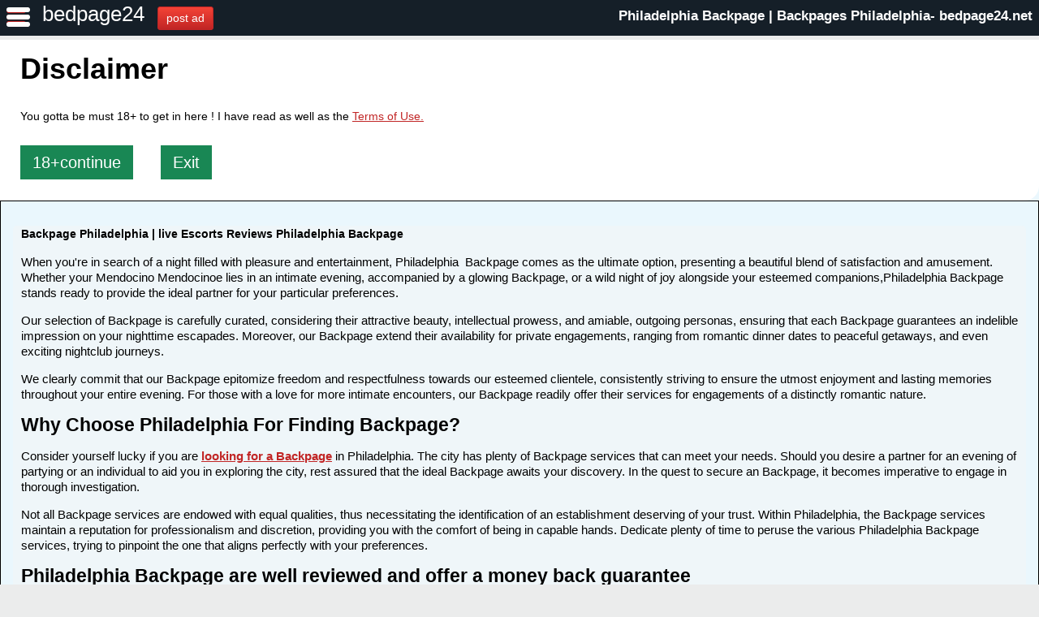

--- FILE ---
content_type: text/html; charset=UTF-8
request_url: https://bedpage24.net/-city/philadelphia/Backpage
body_size: 11403
content:
<!DOCTYPE html>
<html>
  <head>
    <title> Philadelphia Backpage | Backpages Philadelphia- bedpage24.net</title>
    <meta charset="utf-8">
    <meta name="viewport" content="width=device-width,minimum-scale=1,initial-scale=1" />
    <meta http-equiv="X-UA-Compatible" content="IE=edge">
    <meta name="description" content="Find Philadelphia  Backpage ⭐️Philadelphia Backpage⭐️Beautiful Backpage escorts girls and Backpages in Philadelphia .">
    <meta name="keywords" content="Philadelphia Backpage , Backpage Philadelphia ,Backpage in Philadelphia, Backpages  Philadelphia, Philadelphia Backpages, Backpages in Philadelphia, Backpage escort, escorts Backpage">
    <link rel="shortcut icon" href="/favicon.ico" />
    <link rel="icon" type="image/x-icon" href="https://bedpage24.net/frontend/image/bp.png">
    <link rel="stylesheet" href="#" />
    <meta name="yandex-verification" content="dd01629dd8541ef3" />
    <meta property="og:type" content="website">
    <meta property=og:site_name content=https://Bedpage24.net/ />
    <meta property=og:url content="https://bedpage24.net/" />
    <meta property="og:title" content="Philadelphia Backpage | Backpages Philadelphia- bedpage24.net" />
    <meta property="og:description" content="Find Philadelphia  Backpage ⭐️Philadelphia Backpage⭐️Beautiful Backpage escorts girls and Backpages in Philadelphia .">
    <meta name="keywords" content="Philadelphia Backpage , Backpage Philadelphia ,Backpage in Philadelphia, Backpages  Philadelphia, Philadelphia Backpages, Backpages in Philadelphia, Backpage escort, escorts Backpage">
    <meta name="msvalidate.01" content="18A5DE0EF7C531AE4D95E0378D1CAB09" />
    <link  rel="stylesheet" type="text/css" href="https://bedpage24.net/frontend/css/category/global.css" />
    <link rel="stylesheet" type="text/css" href="https://bedpage24.net/frontend/css/category/change.css" />
    <link rel="canonical" href="https://bedpage24.net/"/> 
    <script  async src="https://cdnjs.cloudflare.com/ajax/libs/jquery/3.6.4/jquery.min.js" integrity="sha512-pumBsjNRGGqkPzKHndZMaAG+bir374sORyzM3uulLV14lN5LyykqNk8eEeUlUkB3U0M4FApyaHraT65ihJhDpQ==" crossorigin="anonymous" referrerpolicy="no-referrer"></script>
    <link rel="stylesheet" type="text/css" href="https://bedpage24.net/frontend/css/cat.css" />
    <link rel="stylesheet" type="text/css" href="https://bedpage24.net/frontend/css/sidebara.css">
    <link rel="stylesheet" type="text/css" href="https://bedpage24.net/frontend/css/sidebara2.css">
    <link rel="stylesheet" type="text/css" href="https://bedpage24.net/frontend/css/cat2.css">
    <script type="text/javascript" async src="https://bedpage24.net/frontend/css/category/global-compiled.js?4"></script>
    <script type="text/javascript" async src="https://bedpage24.net/frontend/css/category/sidebar.js"></script>
    <style amp-custom>
        #tlHeader, .couponRegion{
            background-color: #151f28;
        }
        .city a{
            color:white;
            text-decoration:none;
        }
    
        #loading {
            width: 100%;
            padding: 350px 0;
            line-height: 30px;
            text-align: center;
            position: fixed;
            left: 50%;
            top: 50%;
            transform: translate(-50%, -50%);
            z-index: 999;
            background: #EAF7FD;
            color:#000;
            font-size: 25px;
        }
        .mainCellBackground {
          background-color: #fff;
          border-bottom-right-radius: 18px;
          padding-top: 10px;
          -moz-column-count: 4;
          -moz-column-gap: 0;
          -webkit-column-count: 4;
          -webkit-column-gap: 0;
          column-count: 1;
          column-gap: 0;
        }
        li{
            list-style-type: none;
        }
        #tlHeader .city-home{
            float:right !important;
        }
        #tlHeader .tlBlock .city-logo{
            
        }
        #tlHeader #city-logo a{
            color:white !important;
            text-decoration:none;
            font-size:26px;
        }
        #tlHeader .city-home h1{
            color: white;
            margin-top: 2px;
            font-size:17px;
        }
        .disclamer-content{
            padding:10px 25px 35px 25px;
            margin-top: -30px;
        }
        .disclamer-content h1{
            font-size:36px;
        }
        .disclamer-content p{
            line-height:25px;
            margin-bottom: 35px;
        }
        .disclamer-content .disclamer-link{
            font-size:20px;
            color:white;
            padding:10px 15px;
            margin:15px 0;
            background:#0688a8;
            text-decoration:none;
            margin-right:30px;
        }
        @media  only screen and (max-width: 400px) {
            .city-home h1{
                display:none;
            }
            .disclamer-content{
                padding:10px 25px 30px 25px;
                margin-top: -0px !important;
            }
        }
        
        /*New Loader*/
        .loader {
              position: fixed;
              top: 0;
              left: 0;
              width: 100vw;
              height: 100vh;
              display: flex;
              align-items: center;
              justify-content: center;
              background: #EAF7FD;
              transition: opacity 0.75s, visibility 0.75s;
            }
            
            .loader--hidden {
              opacity: 0;
              visibility: hidden;
            }
            
            .loader::after {
              content: "";
              width: 75px;
              height: 75px;
              border: 15px solid #dddddd;
              border-top-color: #674cc4;
              border-radius: 50%;
              animation: loading 2s ease infinite;
            }
            
            @keyframes  loading {
              from {
                transform: rotate(0turn);
              }
              to {
                transform: rotate(1turn);
              }
            }
        .btn-success{
            background-color:#198754 !important;
        }
    
    </style>
  </head>
  <body>
    <a class="nav-trigger sidebar-toggle">
      <div></div>
      <div></div>
      <div></div>
    </a>
   
    <div class="sidebar-nav">
        <div class="sidebar">
          <div class="inner">
            <div id="postAdButton" class="sidebarbtn">
              <br />
              <a href="https://bedpage24.net/user-login" class="button bpostad" id="postAdButton">post ad</a>
            </div>
            <br />
            <!-- #postAdButton -->
            <ul class="top">
              <li class="nav-item">
                <a href="https://bedpage24.net">Home</a>
              </li>
              <li class="nav-item">
                <a href="https://bedpage24.net/user-login">My Account</a>
              </li>
            </ul>
  
          </div>
        </div>
        <div class="dimmer"></div>
      </div>
    <div id="tlHeader" class="siteHeader">
      <div id="city-logo" class="tlBlock">
        <a href="https://bedpage24.net">bedpage24</a>
      </div>
            <div id="postAdButton" class="tlBlock">
       
          <a title="bedpage24 post ad" href="https://bedpage24.net/user-login" class="postbtncls">post ad  <i class="fa fa-paper-plane-o"></i></a>

        </div>
              <div class="tlBlock city-home">
            <h1><span class="city"><a href="https://bedpage24.net/-city/philadelphia/Backpage">Philadelphia Backpage | Backpages Philadelphia- bedpage24.net</a></span></h1>
        </div>
      <!-- #community -->
      <div class="clearfix"></div>
    </div>
    <!-- #tlHeader -->
    <div id="searchDropdown">
      <span class="search-wrapper">

      </span>
    </div>
    <div id="pageBackground">
      <div id="mainCellWrapper">
        <div class="mainCellBackground" id="columnsTable" style="width: 100%;">
            <div class="indexSectionColumnBlock">
                <div class="disclamer-content">
                    <h1>Disclaimer</h1>
                    <p>You gotta be must 18+ to get in here ! I have read as well as the <a href="https://bedpage24.net">Terms of Use.</a> </p>
                    <a class="btn btn-success disclamer-link ml-4" href="https://bedpage24.net/post_list/243/philadelphia">18+continue</a>
                    <a class="btn btn-success disclamer-link" href="https://bedpage24.net"> Exit</a>
                    
                </div>
            </div>
          <!-- .indexSectionColumnBlock -->
        </div>
        <!-- #columnsTable -->
              <div class="box p-5" style="padding:15px; border:1px solid #000">
        <div class="importantnote" style="background:rgb(239,246,249)">
            <div>
                <p><span style="font-size:14px"><strong>Backpage&nbsp;Philadelphia |&nbsp;live Escorts Reviews Philadelphia Backpage</strong></span></p>

<p>When you&#39;re in search of a night filled with pleasure and entertainment, Philadelphia&nbsp; Backpage comes as the ultimate option, presenting a beautiful blend of satisfaction and amusement. Whether your Mendocino Mendocinoe lies in an intimate evening, accompanied by a glowing Backpage, or a wild night of joy alongside your esteemed companions,Philadelphia Backpage stands ready to provide the ideal partner for your particular preferences.</p>

<p>Our selection of Backpage is carefully curated, considering their attractive beauty, intellectual prowess, and amiable, outgoing personas, ensuring that each Backpage guarantees an indelible impression on your nighttime escapades. Moreover, our Backpage extend their availability for private engagements, ranging from romantic dinner dates to peaceful getaways, and even exciting nightclub journeys.&nbsp;</p>

<p>We clearly commit that our Backpage epitomize freedom and respectfulness towards our esteemed clientele, consistently striving to ensure the utmost enjoyment and lasting memories throughout your entire evening. For those with a love for more intimate encounters, our Backpage readily offer their services for engagements of a distinctly romantic nature.</p>

<h2><strong>Why Choose Philadelphia For Finding Backpage?</strong></h2>

<p>Consider yourself lucky if you are <strong><a href="https://bedpage24.net">looking for a Backpage</a></strong> in Philadelphia. The city has plenty of Backpage services that can meet your needs. Should you desire a partner for an evening of partying or an individual to aid you in exploring the city, rest assured that the ideal Backpage awaits your discovery. In the quest to secure an Backpage, it becomes imperative to engage in thorough investigation.&nbsp;</p>

<p>Not all Backpage services are endowed with equal qualities, thus necessitating the identification of an establishment deserving of your trust. Within Philadelphia, the Backpage services maintain a reputation for professionalism and discretion, providing you with the comfort of being in capable hands. Dedicate plenty of time to peruse the various Philadelphia Backpage services, trying to pinpoint the one that aligns perfectly with your preferences.</p>

<h2><strong>Philadelphia Backpage are well reviewed and offer a money back guarantee</strong></h2>

<p>Philadelphia Backpage, known for their immense popularity in the state of Philadelphia, are highly looked for after by individuals seeking companionship. Renowned for their exceptional services, they proudly offer a remarkable money back guarantee and have received favorable reviews from satisfied clients.</p>

<p>The Backpage industry includes a wide range of services, each of which varies in quality. As a result, before making a final decision, it is critical to thoroughly research and evaluate the reviews of these Backpage services.</p>

<p>Choosing a reputable Backpage service is critical, given their ability to provide monetary compensation in the event of dissatisfaction with the service provided. Furthermore, they should be able to easily provide a comprehensive list of satisfied customers, further validating their excellence.</p>

<h2><strong>Looking for a way to relax? Try our Philadelphia Backpage !</strong></h2>

<p>Few things are more relaxing than a good &nbsp;Backpage. If you want to rejuvenate and relax, an Philadelphia Backpage is a great choice! This type of massage uses gentle, slow strokes to help relieve muscle tension. It can be a wonderful way to unwind after a long day or week.</p>

<p>One of the best aspects of&nbsp;Backpage is that they can be tailored to your specific needs. You can request a firmer massage if you&#39;re feeling particularly tense. If you&#39;re trying to unwind before bed, you can request a gentler touch. Whatever your needs are, there is a &nbsp;Backpage that can help.</p>

<p>If you want to relax and rejuvenate, an Philadelphia &nbsp;Backpage is a great option! This type of massage uses gentle, slow strokes to help relieve muscle tension.</p>

<h2><strong>Reliable and Trustworthy Backpage in Philadelphia</strong></h2>

<p>At Backpage&nbsp;Philadelphia , we understand that finding a reliable and trustworthy Backpage. That&rsquo;s why we take great pride in our selection of professional and highly qualified Backpage. Our mission is to provide you with a safe, discreet, and satisfying experience with our Philadelphia <strong><a href="https://bedpage24.net/best-sites-like-backpage">Find Backpage</a></strong>, Philadelphia Backpage,and Philadelphia Backpage Girls, .</p>

<p>We go above and beyond to ensure that our Backpage are thoroughly screened and vetted, so you can be assured that your experience will be nothing short of exceptional. Our Backpage are not only beautiful and charming, but also well-versed in the art of pleasing our clients. They understand the importance of discretion, and will always make sure that your privacy is protected.</p>

<h2><strong>Philadelphia&nbsp;Backpage and Backpage are in affordable price</strong></h2>

<p>When looking for an Backpage service, one of the most important factors to consider is affordability. At Philadelphia, we understand the importance of providing high-quality services at a reasonable price. We believe that everyone should have access to a professional and enjoyable Backpage experience without breaking the bank.&nbsp;</p>

<p>That&rsquo;s why we offer affordable rates for all of our services, including Philadelphia Backpage ,Philadelphia find Backpage,Philadelphia Backpage girls, and Philadelphia local Backpage. We want our clients to feel confident in the quality of service they&rsquo;re receiving, while also feeling comfortable with the price they&rsquo;re paying. It&rsquo;s our commitment to providing an exceptional Backpage experience at an affordable rate that sets us apart from other agencies.</p>

<h2><strong>You Can Find Professional and Friendly Backpage in Philadelphia</strong></h2>

<p>When looking for professional and friendly Backpage in Philadelphia, it&#39;s important to choose a service that prioritizes their clients&#39; safety and satisfaction, which can be accomplished by conducting the necessary research and utilizing the appropriate resources. Finding an Backpage who embodies both professionalism and friendliness may appear difficult at first, but with the aforementioned efforts, it becomes possible to select an Backpage capable of providing the desired experience.&nbsp;</p>

<p>Notably, professional Backpage demonstrate a dedication to maintaining confidentiality and discretion while also cultivating a friendly and engaging attitude towards their clients. Philadelphia has a wide range of Backpage services available, including male and Backpage Philadelphia , call Backpage, and Backpage girls.&nbsp;</p>

<p>To ensure a positive experience, it is critical to conduct initial research on the service and confirm their reputation for providing professional and friendly Backpage. A reputable Backpage service will employ a thorough screening process for their Backpage, in addition to providing clients with transparent pricing and service options. By taking these factors into account, clients can make an informed decision, knowing that they will receive safe and satisfying experiences from the professional and friendly Backpage in Philadelphia.</p>

<h2><strong>Final Words</strong></h2>

<p>We guarantee a high level of personalized attention, ensuring that all clients get the best possible experience. We believe in building long-term relationships with our clients and go the extra mile to exceed their expectations. Whether you need a companion for a night out or a partner for a corporate event, we have the right Backpage Philadelphia&nbsp;to suit your needs.</p>

<p>Our commitment to providing high-quality service is a testament to our professionalism and dedication to our clients.</p>

<p>&nbsp;</p>

<p><span style="font-size:14px"><strong>Backpages Philadelphia&nbsp; &amp; live Escorts Reviews Philadelphia Backpages</strong></span></p>

<p>There&#39;s something about a woman&#39;s touch that can make a man feel alive. And no one understands this better than the female escorts of Backpages Philadelphia. Whether you&#39;re looking for a sensual body rub or a more intimate moment, Backpages Philadelphia has the perfect escort for you.</p>

<p>At Backpages you can find the best female escorts in your area. Escort girls want to make all your wildest dreams come true and make you feel completely satisfied. Here at Backpages, we work hard to make sure you have access to the best local Girls who are eager to please and committed to making your time with them an unforgettable one. With the help of our service, you can meet new female escorts and beautiful girls in your area.</p>

<p>&nbsp;Our skilled escorts will seduce you with their art and leave you wanting more. So what are you waiting for? Book an appointment with Backpages Philadelphia today and find out what it&#39;s like to be touched by a woman.</p>

<h2><strong>Backpages is the best site for finding female escorts in Philadelphia</strong></h2>

<p>Backpages has the most complete and up-to-date database of escorts in the city. You can be sure that you will find the escort you are <strong><a href="https://bedpage24.net">looking for on Backpages</a></strong>. On our site, users prefer to meet in person. We put you in touch with people who want to meet an escort or a hot girl like you do.&nbsp;</p>

<p>Backpages is also the best place to find Backpages female escorts in Philadelphia because it is very easy to use. You can search for escorts by location, age, hair color, body type, and more. You can also read reviews of escorts to see what others have to say about them. So, Backpages is the best site for finding female escorts in Philadelphia Backpages . You can browse through hundreds of escorts without having to pay a single penny. This means that you can save a lot of money by using Backpages instead of other sites.</p>

<p>We take pride in offering a unique and creative platform that caters to the needs of the community.&nbsp; Our site stands out from the rest due to its many distinguishing features. Our number one goal is to make sure that our users have a smooth, fun, and problem-free experience. We think that ads that don&#39;t make sense or aren&#39;t wanted can ruin the user experience. Because of this, Backpages has taken a strong stand against these ads, and we have a strict rule that no ads are allowed anywhere on our site.</p>

<p>You can always look at our escort profiles, and we don&#39;t take them down unless you ask us to or if there&#39;s a broken link. Our site is the best place for women who want to advertise themselves as professional escorts or look for a good date in their area. You can count on us to give you the best suggestions for local female escort listings. You&#39;ll be sure to find an unmatched level of satisfaction with our services.</p>

<p>We have a free service for hookup ads in&nbsp;Backpages Philadelphia. Some of our users are women looking for escort services and single people who are tired of dating apps. We give people who live in cities a quick and easy way to meet their sexual needs.</p>

<h2><strong>Backpages Female Escorts section&nbsp; in Philadelphia is growing in popularity</strong></h2>

<p>Are you looking for ads for hot Philadelphia Backpages female escorts? With the <strong><a href="https://bedpage24.net/alternative-to-backpage">Adult Female Escorts ads on Backpages</a></strong>, you&#39;ve hit the jackpot and don&#39;t need to look any further. We don&#39;t want to sound like we&#39;re bragging, but our Backpages Philadelphia Female Escorts section is the best. Even though there are new competitors, nothing beats the popularity, satisfaction, and variety of what we offer.</p>

<p>Philadelphia Backpages escort services can be paid for in many ways, such as with cash or a credit card. All major credit cards are accepted, as well as PayPal and Google Pay. Philadelphia Backpages is committed to giving all its clients a safe and private place to stay. A secure server is used to handle all payments.</p>

<p>Advertisers in Philadelphia love how easy it is to post ads in Backpages Female Escorts section. The customers also looking for adult fun in Philadelphia can find everything they need in the Adult section.</p>

<h2><strong>Our Backpages escorts are professional, reliable, and can provide a range of services</strong></h2>

<p>If you&#39;re in the market for an escort in Philadelphia Backpages, you have two main options: in-home and out-of-home services. Most of the time, in-home services cost more than out-of-home services, but they are also more professional and reliable. This provides a level of safety and assurance that you won&#39;t get with an&nbsp;&nbsp;independent escort.&nbsp;In-home Backpages escorts can also offer more services than independents. So if you have specific requests, you are more likely to be able to get them from an in-home escort.</p>

<p>Out-of-home services are less expensive and more flexible than in-home services.. An out-of-home escort can be a good choice if you&#39;re not picky about who you book with and want a simple service. Consider the pros and cons of both in-home and out-of-home services before making a decision. Think about what matters most to you and base your decision on that. No matter what you choose, make sure you book with a reputable company to make sure everything goes well.</p>

<h2><strong>Backpages Philadelphia is a great place for adult fun</strong></h2>

<p>With an exciting nightlife&nbsp; and many adult entertainment options, Backpages Philadelphia is a great destination for those <strong><a href="https://bedpage24.net/best-sites-like-backpage">looking for a good time</a></strong>. If you&#39;re looking for something a little more laid back, there are also plenty of&nbsp;Backpages female escorts to enjoy. And, of course, there are plenty of options for adult entertainment, including escort services, strip clubs, and more. Whether you&#39;re looking for a wild night out or a more relaxed evening, Philadelphia&nbsp;Backpages has something to offer.</p>

<p>Our website has verified &quot;women seeking men&quot; listings. None of the ads we run are fake. All of the listings are checked by our team to make sure they are from real women in those cities. Here, you&#39;re likely to meet a real local.&nbsp;</p>

<h2><strong>We offer a satisfaction guarantee for our clients</strong></h2>

<p>Backpages offers both in-home and out-of-home escort services. What makes us unique is we give satisfaction guarantees for our clients. If you&#39;re not happy with our service you receive, we&#39;ll make it right. This guarantees that you&#39;ll be satisfied with the service you receive, and it&#39;s a great way to ensure that you&#39;re getting what you pay for.</p>

<h2><strong>Find the best female escorts in Backpages Philadelphia</strong></h2>

<p>People know and praise Backpages Philadelphia for its many high-quality escort services.&nbsp; There are a lot of great Escorts and businesses like them in Backpages Philadelphia. They do their work in a way that is both quiet and effective. And they care about giving you what you want. In the big city, there are a lot of helpful services to choose from. Backpages is the place to go if you want to meet beautiful women and get great service.</p>

<p>Backpages has everything you could want because it has so many different types of services. If you want to find female escorts Backpages Philadelphia, Backpages is the best place to look. There are many escorts to choose from, and they can all do a lot of different things in a professional way. <strong><a href="https://bedpage24.net/backpage-replacement">Escorts on Backpages can give you a girlfriend experience</a></strong>, a quickie, or something a little naughtier.</p>

<p>Backpages has checked out all the escorts, so you know you&#39;re meeting a real person.&nbsp; This also means that the escorts know what they are doing and are comfortable with what they are doing.</p>

<h2><strong>&nbsp;live&nbsp;Backpage&nbsp;Reviews available in Philadelphia&nbsp;Backpages</strong></h2>

<p>There are many Backpages and adult jobs available in Philadelphia Backpages. The most popular places to find these services are online or in adult stores. But, there are also many times when these services can be found in the classified section of our site.</p>

<p>Some body rub providers may only offer massages, while others may offer a variety of services such as sex, oral sex, or anal sex. It is also important to remember that Backpages and adult jobs are not always available in every city. In fact, Philadelphia&nbsp;Backpages is one of the few cities in California that does not have a strong presence of these services. But, there are still a few options available for those who are interested in these services.</p>

<p>If you are interested in finding&nbsp;Backpages or adult jobs in Philadelphia Backpages, the best way to find them is to search online. There are many websites that list providers in different cities. Backpages is one of them. You can find a body rub or adult job that fits your budget if you look around. With a little effort, you can have the enjoyable experience you are looking for.</p>

<h2><strong>Final Words</strong></h2>

<p>So if you&#39;re looking for a great way to find escorts in Backpages Philadelphia, Backpages is the perfect solution. With a wide range of escorts to choose from and a safe way to book, you&#39;re sure to have a great time. It is a safe place for women to advertise their services and to screen potential clients. It&rsquo;s also a place where people can find Backpages and Backpages Backpage</p>
            </div>
        </div>
        <div class="clearfix"></div>
        <br />
      </div>
      </div>
      <!-- #mainCellWrapper -->
      
      
      <div id="tlFooter">
    <div class="maindatafooterlist">
        <a alt="bedpage24.net" title="bedpage24.net" href="https://bedpage24.net">Home</a> | <a alt="About us" title="About us" href="https://bedpage24.net/about-us">About us</a> | <a alt="My Account" title="My Account" href="https://bedpage24.net/user_dashboard">My Account</a>                | <a alt="Buy Credit" title="Buy Credit" href="https://bedpage24.net/add-credit">Buy Credit</a> | <a alt="Contact" title="Contact" href="https://bedpage24.net/contact-us">Contact</a> | <a alt="Privacy" title="Privacy" href="https://bedpage24.net/privacy-policy">Privacy</a>                | <a alt="Terms" title="Terms" href="https://bedpage24.net/terms-condition">Terms</a>
    </div>
    <div class="addthis_inline_share_toolbox"></div>
    
</div>      <!-- #tlFooter -->
    <!--<script src="https://cdnjs.cloudflare.com/ajax/libs/jquery/3.6.1/jquery.min.js"  referrerpolicy="no-referrer"></script>-->
    
        
        <!--<script src="https://bedpage24.net/frontend/js/nav.js" type="text/javascript"></script>-->
      <script>
        $(document).ready(function() {
          $(".selectcategory").change(function() {
            var category = $(this).val();
            $(".categoryname").val(category);
          });
          $(".formSearch").submit(function() {
            var actionurl = $(".keyword").val();
            if (actionurl == "") {
              var actionurl = $(".keyword2").val();
            }
            var category = $(".categoryname").val();
            if (category == '') {
              category = $(".selectcategory option:selected").val();
            }
            if (actionurl != "" && typeof actionurl != "undefined" && category != "" && typeof category != "undefined") {
              const htmlEntities = {
                "&": "and",
                "<": "-",
                ">": "-",
                '"': "",
                "'": ""
              };
              actionurl = actionurl.replace(/^\s+|\s+$/gm, '').replace(/&(amp;)?#?[a-z0-9]+;/i, '-');
              actionurl = actionurl.replace(/&([a-z])(acute|uml|circ|grave|ring|cedil|slash|tilde|caron|lig|quot|rsquo);/i, '');
              actionurl = actionurl.replace(/[^a-z0-9]/i, '-');
              actionurl = actionurl.replace(/[-]+/, '-');
              actionurl = actionurl.replace(/([&<>\"'])/g, match => htmlEntities[match]);
              actionurl = actionurl.replace(/[^a-zA-Z0-9]/g, "-");
              actionurl = actionurl.replaceAll(' ', '-');
              while (actionurl.charAt(0) === '-') {
                actionurl = actionurl.substring(1);
              }
             
              location.replace(url)
              return false;
            } else {
              return false;
            }
          });
          $(".formSearch2").submit(function() {
            var actionurl = $(".keyword3").val();
            var category = $(".selectcategory2 option:selected").val();
            if (actionurl != "" && typeof actionurl != "undefined" && category != "" && typeof category != "undefined") {
              const htmlEntities = {
                "&": "and",
                "<": "-",
                ">": "-",
                '"': "",
                "'": ""
              };
              actionurl = actionurl.replace(/^\s+|\s+$/gm, '').replace(/&(amp;)?#?[a-z0-9]+;/i, '-');
              actionurl = actionurl.replace(/&([a-z])(acute|uml|circ|grave|ring|cedil|slash|tilde|caron|lig|quot|rsquo);/i, '');
              actionurl = actionurl.replace(/[^a-z0-9]/i, '-');
              actionurl = actionurl.replace(/[-]+/, '-');
              actionurl = actionurl.replace(/([&<>\"'])/g, match => htmlEntities[match]);
              actionurl = actionurl.replace(/[^a-zA-Z0-9]/g, "-");
              actionurl = actionurl.replaceAll(' ', '-');
              while (actionurl.charAt(0) === '-') {
                actionurl = actionurl.substring(1);
              }
   
              location.replace(url)
              return false;
            } else {
              return false;
            }
          });
        });
      </script>
    </div>
    <div id="mask">

    </div>
 <!-- Google tag (gtag.js) --> 
<script async src="https://www.googletagmanager.com/gtag/js?id=G-0KZGHRHWTL"></script>
<script type="text/javascript">

    
    var articles = document.getElementsByClassName('tag');
    for (var i = 0; i < articles.length; i++) {
        articles[i].addEventListener("click", function(args){
        const loader = document.querySelector(".loader");
    
          loader.classList.remove("loader--hidden");
        
        //   loader.addEventListener("transitionend", () => {
        //     document.body.removeChild(loader);
        //   });
        });
    }
    
</script>
<script>
 window.dataLayer = window.dataLayer || [];
  function gtag(){dataLayer.push(arguments);}
  gtag('js', new Date());

  gtag('config', 'G-0KZGHRHWTL');
</script>
  </body>
</html>

--- FILE ---
content_type: text/html; charset=UTF-8
request_url: https://bedpage24.net/-city/philadelphia/Backpage
body_size: 12175
content:
<!DOCTYPE html>
<html>
  <head>
    <title> Philadelphia Backpage | Backpages Philadelphia- bedpage24.net</title>
    <meta charset="utf-8">
    <meta name="viewport" content="width=device-width,minimum-scale=1,initial-scale=1" />
    <meta http-equiv="X-UA-Compatible" content="IE=edge">
    <meta name="description" content="Find Philadelphia  Backpage ⭐️Philadelphia Backpage⭐️Beautiful Backpage escorts girls and Backpages in Philadelphia .">
    <meta name="keywords" content="Philadelphia Backpage , Backpage Philadelphia ,Backpage in Philadelphia, Backpages  Philadelphia, Philadelphia Backpages, Backpages in Philadelphia, Backpage escort, escorts Backpage">
    <link rel="shortcut icon" href="/favicon.ico" />
    <link rel="icon" type="image/x-icon" href="https://bedpage24.net/frontend/image/bp.png">
    <link rel="stylesheet" href="#" />
    <meta name="yandex-verification" content="dd01629dd8541ef3" />
    <meta property="og:type" content="website">
    <meta property=og:site_name content=https://Bedpage24.net/ />
    <meta property=og:url content="https://bedpage24.net/" />
    <meta property="og:title" content="Philadelphia Backpage | Backpages Philadelphia- bedpage24.net" />
    <meta property="og:description" content="Find Philadelphia  Backpage ⭐️Philadelphia Backpage⭐️Beautiful Backpage escorts girls and Backpages in Philadelphia .">
    <meta name="keywords" content="Philadelphia Backpage , Backpage Philadelphia ,Backpage in Philadelphia, Backpages  Philadelphia, Philadelphia Backpages, Backpages in Philadelphia, Backpage escort, escorts Backpage">
    <meta name="msvalidate.01" content="18A5DE0EF7C531AE4D95E0378D1CAB09" />
    <link  rel="stylesheet" type="text/css" href="https://bedpage24.net/frontend/css/category/global.css" />
    <link rel="stylesheet" type="text/css" href="https://bedpage24.net/frontend/css/category/change.css" />
    <link rel="canonical" href="https://bedpage24.net/"/> 
    <script  async src="https://cdnjs.cloudflare.com/ajax/libs/jquery/3.6.4/jquery.min.js" integrity="sha512-pumBsjNRGGqkPzKHndZMaAG+bir374sORyzM3uulLV14lN5LyykqNk8eEeUlUkB3U0M4FApyaHraT65ihJhDpQ==" crossorigin="anonymous" referrerpolicy="no-referrer"></script>
    <link rel="stylesheet" type="text/css" href="https://bedpage24.net/frontend/css/cat.css" />
    <link rel="stylesheet" type="text/css" href="https://bedpage24.net/frontend/css/sidebara.css">
    <link rel="stylesheet" type="text/css" href="https://bedpage24.net/frontend/css/sidebara2.css">
    <link rel="stylesheet" type="text/css" href="https://bedpage24.net/frontend/css/cat2.css">
    <script type="text/javascript" async src="https://bedpage24.net/frontend/css/category/global-compiled.js?4"></script>
    <script type="text/javascript" async src="https://bedpage24.net/frontend/css/category/sidebar.js"></script>
    <style amp-custom>
        #tlHeader, .couponRegion{
            background-color: #151f28;
        }
        .city a{
            color:white;
            text-decoration:none;
        }
    
        #loading {
            width: 100%;
            padding: 350px 0;
            line-height: 30px;
            text-align: center;
            position: fixed;
            left: 50%;
            top: 50%;
            transform: translate(-50%, -50%);
            z-index: 999;
            background: #EAF7FD;
            color:#000;
            font-size: 25px;
        }
        .mainCellBackground {
          background-color: #fff;
          border-bottom-right-radius: 18px;
          padding-top: 10px;
          -moz-column-count: 4;
          -moz-column-gap: 0;
          -webkit-column-count: 4;
          -webkit-column-gap: 0;
          column-count: 1;
          column-gap: 0;
        }
        li{
            list-style-type: none;
        }
        #tlHeader .city-home{
            float:right !important;
        }
        #tlHeader .tlBlock .city-logo{
            
        }
        #tlHeader #city-logo a{
            color:white !important;
            text-decoration:none;
            font-size:26px;
        }
        #tlHeader .city-home h1{
            color: white;
            margin-top: 2px;
            font-size:17px;
        }
        .disclamer-content{
            padding:10px 25px 35px 25px;
            margin-top: -30px;
        }
        .disclamer-content h1{
            font-size:36px;
        }
        .disclamer-content p{
            line-height:25px;
            margin-bottom: 35px;
        }
        .disclamer-content .disclamer-link{
            font-size:20px;
            color:white;
            padding:10px 15px;
            margin:15px 0;
            background:#0688a8;
            text-decoration:none;
            margin-right:30px;
        }
        @media  only screen and (max-width: 400px) {
            .city-home h1{
                display:none;
            }
            .disclamer-content{
                padding:10px 25px 30px 25px;
                margin-top: -0px !important;
            }
        }
        
        /*New Loader*/
        .loader {
              position: fixed;
              top: 0;
              left: 0;
              width: 100vw;
              height: 100vh;
              display: flex;
              align-items: center;
              justify-content: center;
              background: #EAF7FD;
              transition: opacity 0.75s, visibility 0.75s;
            }
            
            .loader--hidden {
              opacity: 0;
              visibility: hidden;
            }
            
            .loader::after {
              content: "";
              width: 75px;
              height: 75px;
              border: 15px solid #dddddd;
              border-top-color: #674cc4;
              border-radius: 50%;
              animation: loading 2s ease infinite;
            }
            
            @keyframes  loading {
              from {
                transform: rotate(0turn);
              }
              to {
                transform: rotate(1turn);
              }
            }
        .btn-success{
            background-color:#198754 !important;
        }
    
    </style>
  </head>
  <body>
    <a class="nav-trigger sidebar-toggle">
      <div></div>
      <div></div>
      <div></div>
    </a>
   
    <div class="sidebar-nav">
        <div class="sidebar">
          <div class="inner">
            <div id="postAdButton" class="sidebarbtn">
              <br />
              <a href="https://bedpage24.net/user-login" class="button bpostad" id="postAdButton">post ad</a>
            </div>
            <br />
            <!-- #postAdButton -->
            <ul class="top">
              <li class="nav-item">
                <a href="https://bedpage24.net">Home</a>
              </li>
              <li class="nav-item">
                <a href="https://bedpage24.net/user-login">My Account</a>
              </li>
            </ul>
  
          </div>
        </div>
        <div class="dimmer"></div>
      </div>
    <div id="tlHeader" class="siteHeader">
      <div id="city-logo" class="tlBlock">
        <a href="https://bedpage24.net">bedpage24</a>
      </div>
            <div id="postAdButton" class="tlBlock">
       
          <a title="bedpage24 post ad" href="https://bedpage24.net/user-login" class="postbtncls">post ad  <i class="fa fa-paper-plane-o"></i></a>

        </div>
              <div class="tlBlock city-home">
            <h1><span class="city"><a href="https://bedpage24.net/-city/philadelphia/Backpage">Philadelphia Backpage | Backpages Philadelphia- bedpage24.net</a></span></h1>
        </div>
      <!-- #community -->
      <div class="clearfix"></div>
    </div>
    <!-- #tlHeader -->
    <div id="searchDropdown">
      <span class="search-wrapper">

      </span>
    </div>
    <div id="pageBackground">
      <div id="mainCellWrapper">
        <div class="mainCellBackground" id="columnsTable" style="width: 100%;">
            <div class="indexSectionColumnBlock">
                <div class="disclamer-content">
                    <h1>Disclaimer</h1>
                    <p>You gotta be must 18+ to get in here ! I have read as well as the <a href="https://bedpage24.net">Terms of Use.</a> </p>
                    <a class="btn btn-success disclamer-link ml-4" href="https://bedpage24.net/post_list/243/philadelphia">18+continue</a>
                    <a class="btn btn-success disclamer-link" href="https://bedpage24.net"> Exit</a>
                    
                </div>
            </div>
          <!-- .indexSectionColumnBlock -->
        </div>
        <!-- #columnsTable -->
              <div class="box p-5" style="padding:15px; border:1px solid #000">
        <div class="importantnote" style="background:rgb(239,246,249)">
            <div>
                <p><span style="font-size:14px"><strong>Backpage&nbsp;Philadelphia |&nbsp;live Escorts Reviews Philadelphia Backpage</strong></span></p>

<p>When you&#39;re in search of a night filled with pleasure and entertainment, Philadelphia&nbsp; Backpage comes as the ultimate option, presenting a beautiful blend of satisfaction and amusement. Whether your Mendocino Mendocinoe lies in an intimate evening, accompanied by a glowing Backpage, or a wild night of joy alongside your esteemed companions,Philadelphia Backpage stands ready to provide the ideal partner for your particular preferences.</p>

<p>Our selection of Backpage is carefully curated, considering their attractive beauty, intellectual prowess, and amiable, outgoing personas, ensuring that each Backpage guarantees an indelible impression on your nighttime escapades. Moreover, our Backpage extend their availability for private engagements, ranging from romantic dinner dates to peaceful getaways, and even exciting nightclub journeys.&nbsp;</p>

<p>We clearly commit that our Backpage epitomize freedom and respectfulness towards our esteemed clientele, consistently striving to ensure the utmost enjoyment and lasting memories throughout your entire evening. For those with a love for more intimate encounters, our Backpage readily offer their services for engagements of a distinctly romantic nature.</p>

<h2><strong>Why Choose Philadelphia For Finding Backpage?</strong></h2>

<p>Consider yourself lucky if you are <strong><a href="https://bedpage24.net">looking for a Backpage</a></strong> in Philadelphia. The city has plenty of Backpage services that can meet your needs. Should you desire a partner for an evening of partying or an individual to aid you in exploring the city, rest assured that the ideal Backpage awaits your discovery. In the quest to secure an Backpage, it becomes imperative to engage in thorough investigation.&nbsp;</p>

<p>Not all Backpage services are endowed with equal qualities, thus necessitating the identification of an establishment deserving of your trust. Within Philadelphia, the Backpage services maintain a reputation for professionalism and discretion, providing you with the comfort of being in capable hands. Dedicate plenty of time to peruse the various Philadelphia Backpage services, trying to pinpoint the one that aligns perfectly with your preferences.</p>

<h2><strong>Philadelphia Backpage are well reviewed and offer a money back guarantee</strong></h2>

<p>Philadelphia Backpage, known for their immense popularity in the state of Philadelphia, are highly looked for after by individuals seeking companionship. Renowned for their exceptional services, they proudly offer a remarkable money back guarantee and have received favorable reviews from satisfied clients.</p>

<p>The Backpage industry includes a wide range of services, each of which varies in quality. As a result, before making a final decision, it is critical to thoroughly research and evaluate the reviews of these Backpage services.</p>

<p>Choosing a reputable Backpage service is critical, given their ability to provide monetary compensation in the event of dissatisfaction with the service provided. Furthermore, they should be able to easily provide a comprehensive list of satisfied customers, further validating their excellence.</p>

<h2><strong>Looking for a way to relax? Try our Philadelphia Backpage !</strong></h2>

<p>Few things are more relaxing than a good &nbsp;Backpage. If you want to rejuvenate and relax, an Philadelphia Backpage is a great choice! This type of massage uses gentle, slow strokes to help relieve muscle tension. It can be a wonderful way to unwind after a long day or week.</p>

<p>One of the best aspects of&nbsp;Backpage is that they can be tailored to your specific needs. You can request a firmer massage if you&#39;re feeling particularly tense. If you&#39;re trying to unwind before bed, you can request a gentler touch. Whatever your needs are, there is a &nbsp;Backpage that can help.</p>

<p>If you want to relax and rejuvenate, an Philadelphia &nbsp;Backpage is a great option! This type of massage uses gentle, slow strokes to help relieve muscle tension.</p>

<h2><strong>Reliable and Trustworthy Backpage in Philadelphia</strong></h2>

<p>At Backpage&nbsp;Philadelphia , we understand that finding a reliable and trustworthy Backpage. That&rsquo;s why we take great pride in our selection of professional and highly qualified Backpage. Our mission is to provide you with a safe, discreet, and satisfying experience with our Philadelphia <strong><a href="https://bedpage24.net/best-sites-like-backpage">Find Backpage</a></strong>, Philadelphia Backpage,and Philadelphia Backpage Girls, .</p>

<p>We go above and beyond to ensure that our Backpage are thoroughly screened and vetted, so you can be assured that your experience will be nothing short of exceptional. Our Backpage are not only beautiful and charming, but also well-versed in the art of pleasing our clients. They understand the importance of discretion, and will always make sure that your privacy is protected.</p>

<h2><strong>Philadelphia&nbsp;Backpage and Backpage are in affordable price</strong></h2>

<p>When looking for an Backpage service, one of the most important factors to consider is affordability. At Philadelphia, we understand the importance of providing high-quality services at a reasonable price. We believe that everyone should have access to a professional and enjoyable Backpage experience without breaking the bank.&nbsp;</p>

<p>That&rsquo;s why we offer affordable rates for all of our services, including Philadelphia Backpage ,Philadelphia find Backpage,Philadelphia Backpage girls, and Philadelphia local Backpage. We want our clients to feel confident in the quality of service they&rsquo;re receiving, while also feeling comfortable with the price they&rsquo;re paying. It&rsquo;s our commitment to providing an exceptional Backpage experience at an affordable rate that sets us apart from other agencies.</p>

<h2><strong>You Can Find Professional and Friendly Backpage in Philadelphia</strong></h2>

<p>When looking for professional and friendly Backpage in Philadelphia, it&#39;s important to choose a service that prioritizes their clients&#39; safety and satisfaction, which can be accomplished by conducting the necessary research and utilizing the appropriate resources. Finding an Backpage who embodies both professionalism and friendliness may appear difficult at first, but with the aforementioned efforts, it becomes possible to select an Backpage capable of providing the desired experience.&nbsp;</p>

<p>Notably, professional Backpage demonstrate a dedication to maintaining confidentiality and discretion while also cultivating a friendly and engaging attitude towards their clients. Philadelphia has a wide range of Backpage services available, including male and Backpage Philadelphia , call Backpage, and Backpage girls.&nbsp;</p>

<p>To ensure a positive experience, it is critical to conduct initial research on the service and confirm their reputation for providing professional and friendly Backpage. A reputable Backpage service will employ a thorough screening process for their Backpage, in addition to providing clients with transparent pricing and service options. By taking these factors into account, clients can make an informed decision, knowing that they will receive safe and satisfying experiences from the professional and friendly Backpage in Philadelphia.</p>

<h2><strong>Final Words</strong></h2>

<p>We guarantee a high level of personalized attention, ensuring that all clients get the best possible experience. We believe in building long-term relationships with our clients and go the extra mile to exceed their expectations. Whether you need a companion for a night out or a partner for a corporate event, we have the right Backpage Philadelphia&nbsp;to suit your needs.</p>

<p>Our commitment to providing high-quality service is a testament to our professionalism and dedication to our clients.</p>

<p>&nbsp;</p>

<p><span style="font-size:14px"><strong>Backpages Philadelphia&nbsp; &amp; live Escorts Reviews Philadelphia Backpages</strong></span></p>

<p>There&#39;s something about a woman&#39;s touch that can make a man feel alive. And no one understands this better than the female escorts of Backpages Philadelphia. Whether you&#39;re looking for a sensual body rub or a more intimate moment, Backpages Philadelphia has the perfect escort for you.</p>

<p>At Backpages you can find the best female escorts in your area. Escort girls want to make all your wildest dreams come true and make you feel completely satisfied. Here at Backpages, we work hard to make sure you have access to the best local Girls who are eager to please and committed to making your time with them an unforgettable one. With the help of our service, you can meet new female escorts and beautiful girls in your area.</p>

<p>&nbsp;Our skilled escorts will seduce you with their art and leave you wanting more. So what are you waiting for? Book an appointment with Backpages Philadelphia today and find out what it&#39;s like to be touched by a woman.</p>

<h2><strong>Backpages is the best site for finding female escorts in Philadelphia</strong></h2>

<p>Backpages has the most complete and up-to-date database of escorts in the city. You can be sure that you will find the escort you are <strong><a href="https://bedpage24.net">looking for on Backpages</a></strong>. On our site, users prefer to meet in person. We put you in touch with people who want to meet an escort or a hot girl like you do.&nbsp;</p>

<p>Backpages is also the best place to find Backpages female escorts in Philadelphia because it is very easy to use. You can search for escorts by location, age, hair color, body type, and more. You can also read reviews of escorts to see what others have to say about them. So, Backpages is the best site for finding female escorts in Philadelphia Backpages . You can browse through hundreds of escorts without having to pay a single penny. This means that you can save a lot of money by using Backpages instead of other sites.</p>

<p>We take pride in offering a unique and creative platform that caters to the needs of the community.&nbsp; Our site stands out from the rest due to its many distinguishing features. Our number one goal is to make sure that our users have a smooth, fun, and problem-free experience. We think that ads that don&#39;t make sense or aren&#39;t wanted can ruin the user experience. Because of this, Backpages has taken a strong stand against these ads, and we have a strict rule that no ads are allowed anywhere on our site.</p>

<p>You can always look at our escort profiles, and we don&#39;t take them down unless you ask us to or if there&#39;s a broken link. Our site is the best place for women who want to advertise themselves as professional escorts or look for a good date in their area. You can count on us to give you the best suggestions for local female escort listings. You&#39;ll be sure to find an unmatched level of satisfaction with our services.</p>

<p>We have a free service for hookup ads in&nbsp;Backpages Philadelphia. Some of our users are women looking for escort services and single people who are tired of dating apps. We give people who live in cities a quick and easy way to meet their sexual needs.</p>

<h2><strong>Backpages Female Escorts section&nbsp; in Philadelphia is growing in popularity</strong></h2>

<p>Are you looking for ads for hot Philadelphia Backpages female escorts? With the <strong><a href="https://bedpage24.net/alternative-to-backpage">Adult Female Escorts ads on Backpages</a></strong>, you&#39;ve hit the jackpot and don&#39;t need to look any further. We don&#39;t want to sound like we&#39;re bragging, but our Backpages Philadelphia Female Escorts section is the best. Even though there are new competitors, nothing beats the popularity, satisfaction, and variety of what we offer.</p>

<p>Philadelphia Backpages escort services can be paid for in many ways, such as with cash or a credit card. All major credit cards are accepted, as well as PayPal and Google Pay. Philadelphia Backpages is committed to giving all its clients a safe and private place to stay. A secure server is used to handle all payments.</p>

<p>Advertisers in Philadelphia love how easy it is to post ads in Backpages Female Escorts section. The customers also looking for adult fun in Philadelphia can find everything they need in the Adult section.</p>

<h2><strong>Our Backpages escorts are professional, reliable, and can provide a range of services</strong></h2>

<p>If you&#39;re in the market for an escort in Philadelphia Backpages, you have two main options: in-home and out-of-home services. Most of the time, in-home services cost more than out-of-home services, but they are also more professional and reliable. This provides a level of safety and assurance that you won&#39;t get with an&nbsp;&nbsp;independent escort.&nbsp;In-home Backpages escorts can also offer more services than independents. So if you have specific requests, you are more likely to be able to get them from an in-home escort.</p>

<p>Out-of-home services are less expensive and more flexible than in-home services.. An out-of-home escort can be a good choice if you&#39;re not picky about who you book with and want a simple service. Consider the pros and cons of both in-home and out-of-home services before making a decision. Think about what matters most to you and base your decision on that. No matter what you choose, make sure you book with a reputable company to make sure everything goes well.</p>

<h2><strong>Backpages Philadelphia is a great place for adult fun</strong></h2>

<p>With an exciting nightlife&nbsp; and many adult entertainment options, Backpages Philadelphia is a great destination for those <strong><a href="https://bedpage24.net/best-sites-like-backpage">looking for a good time</a></strong>. If you&#39;re looking for something a little more laid back, there are also plenty of&nbsp;Backpages female escorts to enjoy. And, of course, there are plenty of options for adult entertainment, including escort services, strip clubs, and more. Whether you&#39;re looking for a wild night out or a more relaxed evening, Philadelphia&nbsp;Backpages has something to offer.</p>

<p>Our website has verified &quot;women seeking men&quot; listings. None of the ads we run are fake. All of the listings are checked by our team to make sure they are from real women in those cities. Here, you&#39;re likely to meet a real local.&nbsp;</p>

<h2><strong>We offer a satisfaction guarantee for our clients</strong></h2>

<p>Backpages offers both in-home and out-of-home escort services. What makes us unique is we give satisfaction guarantees for our clients. If you&#39;re not happy with our service you receive, we&#39;ll make it right. This guarantees that you&#39;ll be satisfied with the service you receive, and it&#39;s a great way to ensure that you&#39;re getting what you pay for.</p>

<h2><strong>Find the best female escorts in Backpages Philadelphia</strong></h2>

<p>People know and praise Backpages Philadelphia for its many high-quality escort services.&nbsp; There are a lot of great Escorts and businesses like them in Backpages Philadelphia. They do their work in a way that is both quiet and effective. And they care about giving you what you want. In the big city, there are a lot of helpful services to choose from. Backpages is the place to go if you want to meet beautiful women and get great service.</p>

<p>Backpages has everything you could want because it has so many different types of services. If you want to find female escorts Backpages Philadelphia, Backpages is the best place to look. There are many escorts to choose from, and they can all do a lot of different things in a professional way. <strong><a href="https://bedpage24.net/backpage-replacement">Escorts on Backpages can give you a girlfriend experience</a></strong>, a quickie, or something a little naughtier.</p>

<p>Backpages has checked out all the escorts, so you know you&#39;re meeting a real person.&nbsp; This also means that the escorts know what they are doing and are comfortable with what they are doing.</p>

<h2><strong>&nbsp;live&nbsp;Backpage&nbsp;Reviews available in Philadelphia&nbsp;Backpages</strong></h2>

<p>There are many Backpages and adult jobs available in Philadelphia Backpages. The most popular places to find these services are online or in adult stores. But, there are also many times when these services can be found in the classified section of our site.</p>

<p>Some body rub providers may only offer massages, while others may offer a variety of services such as sex, oral sex, or anal sex. It is also important to remember that Backpages and adult jobs are not always available in every city. In fact, Philadelphia&nbsp;Backpages is one of the few cities in California that does not have a strong presence of these services. But, there are still a few options available for those who are interested in these services.</p>

<p>If you are interested in finding&nbsp;Backpages or adult jobs in Philadelphia Backpages, the best way to find them is to search online. There are many websites that list providers in different cities. Backpages is one of them. You can find a body rub or adult job that fits your budget if you look around. With a little effort, you can have the enjoyable experience you are looking for.</p>

<h2><strong>Final Words</strong></h2>

<p>So if you&#39;re looking for a great way to find escorts in Backpages Philadelphia, Backpages is the perfect solution. With a wide range of escorts to choose from and a safe way to book, you&#39;re sure to have a great time. It is a safe place for women to advertise their services and to screen potential clients. It&rsquo;s also a place where people can find Backpages and Backpages Backpage</p>
            </div>
        </div>
        <div class="clearfix"></div>
        <br />
      </div>
      </div>
      <!-- #mainCellWrapper -->
      
      
      <div id="tlFooter">
    <div class="maindatafooterlist">
        <a alt="bedpage24.net" title="bedpage24.net" href="https://bedpage24.net">Home</a> | <a alt="About us" title="About us" href="https://bedpage24.net/about-us">About us</a> | <a alt="My Account" title="My Account" href="https://bedpage24.net/user_dashboard">My Account</a>                | <a alt="Buy Credit" title="Buy Credit" href="https://bedpage24.net/add-credit">Buy Credit</a> | <a alt="Contact" title="Contact" href="https://bedpage24.net/contact-us">Contact</a> | <a alt="Privacy" title="Privacy" href="https://bedpage24.net/privacy-policy">Privacy</a>                | <a alt="Terms" title="Terms" href="https://bedpage24.net/terms-condition">Terms</a>
    </div>
    <div class="addthis_inline_share_toolbox"></div>
    
</div>      <!-- #tlFooter -->
    <!--<script src="https://cdnjs.cloudflare.com/ajax/libs/jquery/3.6.1/jquery.min.js"  referrerpolicy="no-referrer"></script>-->
    
        
        <!--<script src="https://bedpage24.net/frontend/js/nav.js" type="text/javascript"></script>-->
      <script>
        $(document).ready(function() {
          $(".selectcategory").change(function() {
            var category = $(this).val();
            $(".categoryname").val(category);
          });
          $(".formSearch").submit(function() {
            var actionurl = $(".keyword").val();
            if (actionurl == "") {
              var actionurl = $(".keyword2").val();
            }
            var category = $(".categoryname").val();
            if (category == '') {
              category = $(".selectcategory option:selected").val();
            }
            if (actionurl != "" && typeof actionurl != "undefined" && category != "" && typeof category != "undefined") {
              const htmlEntities = {
                "&": "and",
                "<": "-",
                ">": "-",
                '"': "",
                "'": ""
              };
              actionurl = actionurl.replace(/^\s+|\s+$/gm, '').replace(/&(amp;)?#?[a-z0-9]+;/i, '-');
              actionurl = actionurl.replace(/&([a-z])(acute|uml|circ|grave|ring|cedil|slash|tilde|caron|lig|quot|rsquo);/i, '');
              actionurl = actionurl.replace(/[^a-z0-9]/i, '-');
              actionurl = actionurl.replace(/[-]+/, '-');
              actionurl = actionurl.replace(/([&<>\"'])/g, match => htmlEntities[match]);
              actionurl = actionurl.replace(/[^a-zA-Z0-9]/g, "-");
              actionurl = actionurl.replaceAll(' ', '-');
              while (actionurl.charAt(0) === '-') {
                actionurl = actionurl.substring(1);
              }
             
              location.replace(url)
              return false;
            } else {
              return false;
            }
          });
          $(".formSearch2").submit(function() {
            var actionurl = $(".keyword3").val();
            var category = $(".selectcategory2 option:selected").val();
            if (actionurl != "" && typeof actionurl != "undefined" && category != "" && typeof category != "undefined") {
              const htmlEntities = {
                "&": "and",
                "<": "-",
                ">": "-",
                '"': "",
                "'": ""
              };
              actionurl = actionurl.replace(/^\s+|\s+$/gm, '').replace(/&(amp;)?#?[a-z0-9]+;/i, '-');
              actionurl = actionurl.replace(/&([a-z])(acute|uml|circ|grave|ring|cedil|slash|tilde|caron|lig|quot|rsquo);/i, '');
              actionurl = actionurl.replace(/[^a-z0-9]/i, '-');
              actionurl = actionurl.replace(/[-]+/, '-');
              actionurl = actionurl.replace(/([&<>\"'])/g, match => htmlEntities[match]);
              actionurl = actionurl.replace(/[^a-zA-Z0-9]/g, "-");
              actionurl = actionurl.replaceAll(' ', '-');
              while (actionurl.charAt(0) === '-') {
                actionurl = actionurl.substring(1);
              }
   
              location.replace(url)
              return false;
            } else {
              return false;
            }
          });
        });
      </script>
    </div>
    <div id="mask">

    </div>
 <!-- Google tag (gtag.js) --> 
<script async src="https://www.googletagmanager.com/gtag/js?id=G-0KZGHRHWTL"></script>
<script type="text/javascript">

    
    var articles = document.getElementsByClassName('tag');
    for (var i = 0; i < articles.length; i++) {
        articles[i].addEventListener("click", function(args){
        const loader = document.querySelector(".loader");
    
          loader.classList.remove("loader--hidden");
        
        //   loader.addEventListener("transitionend", () => {
        //     document.body.removeChild(loader);
        //   });
        });
    }
    
</script>
<script>
 window.dataLayer = window.dataLayer || [];
  function gtag(){dataLayer.push(arguments);}
  gtag('js', new Date());

  gtag('config', 'G-0KZGHRHWTL');
</script>
  </body>
</html>

--- FILE ---
content_type: application/x-javascript
request_url: https://bedpage24.net/frontend/css/category/sidebar.js
body_size: 206
content:
(function($){Menu=function(e){return e&&e.on_before_open&&(this.on_before_open=e.on_before_open),$(document).ready(function(){var e=".dimmer",t=".sidebar",n=".sidebar-nav",s=".sidebar-toggle";this.elements={menu:$(t),dimmer:$(e),trigger:$(s),wrapper:$(n)},this.elements.trigger.on("click",this.toggle.bind(this)),this.elements.dimmer.on("click",this.close.bind(this)),$(window).on("resize orientationchange",this.set_height.bind(this)),this.state="closed"}.bind(this)),this},Menu.prototype.toggle=function(){"open"==this.state?this.close():this.open()},Menu.prototype.open=function(){if("closed"==this.state){this.on_before_open();var e=this.elements.wrapper,t=(this.elements.dimmer,this.elements.trigger,this.elements.menu);e.addClass("active"),this.set_height(),setTimeout(function(){e.addClass("open"),t.one("webkitTransitionEnd otransitionend oTransitionEnd msTransitionEnd transitionend",function(){this.state="open"}.bind(this))}.bind(this),0)}},Menu.prototype.set_height=function(){this.elements.wrapper.css("min-height","");var e=$(document).height();this.elements.wrapper.css("min-height",e+"px")},Menu.prototype.close=function(){if("open"==this.state){var e=this.elements.menu,t=this.elements.wrapper;t.removeClass("open"),e.one("webkitTransitionEnd otransitionend oTransitionEnd msTransitionEnd transitionend",function(){t.removeClass("active"),this.state="closed"}.bind(this))}};var menu=new Menu({on_before_open:function(){search&&"open"==search.state&&search.elements.trigger.css("z-index","9998")}});Search=function(e){return e&&e.on_before_open&&(this.on_before_open=e.on_before_open),$(document).ready(function(){var e=".search-wrap",t=".search-trigger",n='.search-wrap input[type="text"]';this.elements={menu:$(e),trigger:$(t),keywords:$(n)},this.elements.trigger.on("click",this.toggle.bind(this)),this.elements.keywords.on("click focus keypress",this.open.bind(this)),this.state="closed"}.bind(this)),this},Search.prototype.toggle=function(){"open"==this.state?this.close():this.open(),this.elements.trigger.css("z-index",10004)},Search.prototype.open=function(){this.on_before_open();var e=this.elements.menu,t=this.elements.trigger;e.addClass("open"),t.addClass("active"),this.elements.trigger.css("z-index",10004),this.state="open"},Search.prototype.close=function(){var e=this.elements.menu,t=this.elements.trigger;e.removeClass("open"),t.removeClass("active"),this.state="closed"};var search=new Search({on_before_open:function(){menu.close()}});})(jQuery);